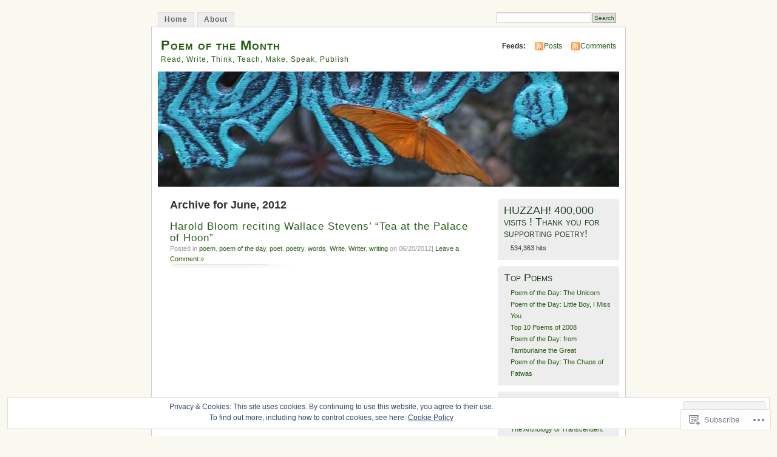

--- FILE ---
content_type: text/html; charset=UTF-8
request_url: https://ninaalvarez.net/2012/06/
body_size: 20164
content:
<!DOCTYPE html PUBLIC "-//W3C//DTD XHTML 1.0 Transitional//EN" "http://www.w3.org/TR/xhtml1/DTD/xhtml1-transitional.dtd">
<html xmlns="http://www.w3.org/1999/xhtml" lang="en">
<head profile="http://gmpg.org/xfn/11">
<meta http-equiv="Content-Type" content="text/html; charset=UTF-8" />
<title>June | 2012 | Poem of the Month</title>
<link rel="pingback" href="https://ninaalvarez.net/xmlrpc.php" />
<meta name='robots' content='max-image-preview:large' />

<!-- Async WordPress.com Remote Login -->
<script id="wpcom_remote_login_js">
var wpcom_remote_login_extra_auth = '';
function wpcom_remote_login_remove_dom_node_id( element_id ) {
	var dom_node = document.getElementById( element_id );
	if ( dom_node ) { dom_node.parentNode.removeChild( dom_node ); }
}
function wpcom_remote_login_remove_dom_node_classes( class_name ) {
	var dom_nodes = document.querySelectorAll( '.' + class_name );
	for ( var i = 0; i < dom_nodes.length; i++ ) {
		dom_nodes[ i ].parentNode.removeChild( dom_nodes[ i ] );
	}
}
function wpcom_remote_login_final_cleanup() {
	wpcom_remote_login_remove_dom_node_classes( "wpcom_remote_login_msg" );
	wpcom_remote_login_remove_dom_node_id( "wpcom_remote_login_key" );
	wpcom_remote_login_remove_dom_node_id( "wpcom_remote_login_validate" );
	wpcom_remote_login_remove_dom_node_id( "wpcom_remote_login_js" );
	wpcom_remote_login_remove_dom_node_id( "wpcom_request_access_iframe" );
	wpcom_remote_login_remove_dom_node_id( "wpcom_request_access_styles" );
}

// Watch for messages back from the remote login
window.addEventListener( "message", function( e ) {
	if ( e.origin === "https://r-login.wordpress.com" ) {
		var data = {};
		try {
			data = JSON.parse( e.data );
		} catch( e ) {
			wpcom_remote_login_final_cleanup();
			return;
		}

		if ( data.msg === 'LOGIN' ) {
			// Clean up the login check iframe
			wpcom_remote_login_remove_dom_node_id( "wpcom_remote_login_key" );

			var id_regex = new RegExp( /^[0-9]+$/ );
			var token_regex = new RegExp( /^.*|.*|.*$/ );
			if (
				token_regex.test( data.token )
				&& id_regex.test( data.wpcomid )
			) {
				// We have everything we need to ask for a login
				var script = document.createElement( "script" );
				script.setAttribute( "id", "wpcom_remote_login_validate" );
				script.src = '/remote-login.php?wpcom_remote_login=validate'
					+ '&wpcomid=' + data.wpcomid
					+ '&token=' + encodeURIComponent( data.token )
					+ '&host=' + window.location.protocol
					+ '//' + window.location.hostname
					+ '&postid=1886'
					+ '&is_singular=';
				document.body.appendChild( script );
			}

			return;
		}

		// Safari ITP, not logged in, so redirect
		if ( data.msg === 'LOGIN-REDIRECT' ) {
			window.location = 'https://wordpress.com/log-in?redirect_to=' + window.location.href;
			return;
		}

		// Safari ITP, storage access failed, remove the request
		if ( data.msg === 'LOGIN-REMOVE' ) {
			var css_zap = 'html { -webkit-transition: margin-top 1s; transition: margin-top 1s; } /* 9001 */ html { margin-top: 0 !important; } * html body { margin-top: 0 !important; } @media screen and ( max-width: 782px ) { html { margin-top: 0 !important; } * html body { margin-top: 0 !important; } }';
			var style_zap = document.createElement( 'style' );
			style_zap.type = 'text/css';
			style_zap.appendChild( document.createTextNode( css_zap ) );
			document.body.appendChild( style_zap );

			var e = document.getElementById( 'wpcom_request_access_iframe' );
			e.parentNode.removeChild( e );

			document.cookie = 'wordpress_com_login_access=denied; path=/; max-age=31536000';

			return;
		}

		// Safari ITP
		if ( data.msg === 'REQUEST_ACCESS' ) {
			console.log( 'request access: safari' );

			// Check ITP iframe enable/disable knob
			if ( wpcom_remote_login_extra_auth !== 'safari_itp_iframe' ) {
				return;
			}

			// If we are in a "private window" there is no ITP.
			var private_window = false;
			try {
				var opendb = window.openDatabase( null, null, null, null );
			} catch( e ) {
				private_window = true;
			}

			if ( private_window ) {
				console.log( 'private window' );
				return;
			}

			var iframe = document.createElement( 'iframe' );
			iframe.id = 'wpcom_request_access_iframe';
			iframe.setAttribute( 'scrolling', 'no' );
			iframe.setAttribute( 'sandbox', 'allow-storage-access-by-user-activation allow-scripts allow-same-origin allow-top-navigation-by-user-activation' );
			iframe.src = 'https://r-login.wordpress.com/remote-login.php?wpcom_remote_login=request_access&origin=' + encodeURIComponent( data.origin ) + '&wpcomid=' + encodeURIComponent( data.wpcomid );

			var css = 'html { -webkit-transition: margin-top 1s; transition: margin-top 1s; } /* 9001 */ html { margin-top: 46px !important; } * html body { margin-top: 46px !important; } @media screen and ( max-width: 660px ) { html { margin-top: 71px !important; } * html body { margin-top: 71px !important; } #wpcom_request_access_iframe { display: block; height: 71px !important; } } #wpcom_request_access_iframe { border: 0px; height: 46px; position: fixed; top: 0; left: 0; width: 100%; min-width: 100%; z-index: 99999; background: #23282d; } ';

			var style = document.createElement( 'style' );
			style.type = 'text/css';
			style.id = 'wpcom_request_access_styles';
			style.appendChild( document.createTextNode( css ) );
			document.body.appendChild( style );

			document.body.appendChild( iframe );
		}

		if ( data.msg === 'DONE' ) {
			wpcom_remote_login_final_cleanup();
		}
	}
}, false );

// Inject the remote login iframe after the page has had a chance to load
// more critical resources
window.addEventListener( "DOMContentLoaded", function( e ) {
	var iframe = document.createElement( "iframe" );
	iframe.style.display = "none";
	iframe.setAttribute( "scrolling", "no" );
	iframe.setAttribute( "id", "wpcom_remote_login_key" );
	iframe.src = "https://r-login.wordpress.com/remote-login.php"
		+ "?wpcom_remote_login=key"
		+ "&origin=aHR0cHM6Ly9uaW5hYWx2YXJlei5uZXQ%3D"
		+ "&wpcomid=851525"
		+ "&time=" + Math.floor( Date.now() / 1000 );
	document.body.appendChild( iframe );
}, false );
</script>
<link rel='dns-prefetch' href='//s0.wp.com' />
<link rel="alternate" type="application/rss+xml" title="Poem of the Month &raquo; Feed" href="https://ninaalvarez.net/feed/" />
<link rel="alternate" type="application/rss+xml" title="Poem of the Month &raquo; Comments Feed" href="https://ninaalvarez.net/comments/feed/" />
	<script type="text/javascript">
		/* <![CDATA[ */
		function addLoadEvent(func) {
			var oldonload = window.onload;
			if (typeof window.onload != 'function') {
				window.onload = func;
			} else {
				window.onload = function () {
					oldonload();
					func();
				}
			}
		}
		/* ]]> */
	</script>
	<link crossorigin='anonymous' rel='stylesheet' id='all-css-0-1' href='/_static/??/wp-content/mu-plugins/widgets/eu-cookie-law/templates/style.css,/wp-content/mu-plugins/infinity/themes/pub/mistylook.css?m=1642463000j&cssminify=yes' type='text/css' media='all' />
<style id='wp-emoji-styles-inline-css'>

	img.wp-smiley, img.emoji {
		display: inline !important;
		border: none !important;
		box-shadow: none !important;
		height: 1em !important;
		width: 1em !important;
		margin: 0 0.07em !important;
		vertical-align: -0.1em !important;
		background: none !important;
		padding: 0 !important;
	}
/*# sourceURL=wp-emoji-styles-inline-css */
</style>
<link crossorigin='anonymous' rel='stylesheet' id='all-css-2-1' href='/wp-content/plugins/gutenberg-core/v22.2.0/build/styles/block-library/style.css?m=1764855221i&cssminify=yes' type='text/css' media='all' />
<style id='wp-block-library-inline-css'>
.has-text-align-justify {
	text-align:justify;
}
.has-text-align-justify{text-align:justify;}

/*# sourceURL=wp-block-library-inline-css */
</style><style id='global-styles-inline-css'>
:root{--wp--preset--aspect-ratio--square: 1;--wp--preset--aspect-ratio--4-3: 4/3;--wp--preset--aspect-ratio--3-4: 3/4;--wp--preset--aspect-ratio--3-2: 3/2;--wp--preset--aspect-ratio--2-3: 2/3;--wp--preset--aspect-ratio--16-9: 16/9;--wp--preset--aspect-ratio--9-16: 9/16;--wp--preset--color--black: #000000;--wp--preset--color--cyan-bluish-gray: #abb8c3;--wp--preset--color--white: #ffffff;--wp--preset--color--pale-pink: #f78da7;--wp--preset--color--vivid-red: #cf2e2e;--wp--preset--color--luminous-vivid-orange: #ff6900;--wp--preset--color--luminous-vivid-amber: #fcb900;--wp--preset--color--light-green-cyan: #7bdcb5;--wp--preset--color--vivid-green-cyan: #00d084;--wp--preset--color--pale-cyan-blue: #8ed1fc;--wp--preset--color--vivid-cyan-blue: #0693e3;--wp--preset--color--vivid-purple: #9b51e0;--wp--preset--gradient--vivid-cyan-blue-to-vivid-purple: linear-gradient(135deg,rgb(6,147,227) 0%,rgb(155,81,224) 100%);--wp--preset--gradient--light-green-cyan-to-vivid-green-cyan: linear-gradient(135deg,rgb(122,220,180) 0%,rgb(0,208,130) 100%);--wp--preset--gradient--luminous-vivid-amber-to-luminous-vivid-orange: linear-gradient(135deg,rgb(252,185,0) 0%,rgb(255,105,0) 100%);--wp--preset--gradient--luminous-vivid-orange-to-vivid-red: linear-gradient(135deg,rgb(255,105,0) 0%,rgb(207,46,46) 100%);--wp--preset--gradient--very-light-gray-to-cyan-bluish-gray: linear-gradient(135deg,rgb(238,238,238) 0%,rgb(169,184,195) 100%);--wp--preset--gradient--cool-to-warm-spectrum: linear-gradient(135deg,rgb(74,234,220) 0%,rgb(151,120,209) 20%,rgb(207,42,186) 40%,rgb(238,44,130) 60%,rgb(251,105,98) 80%,rgb(254,248,76) 100%);--wp--preset--gradient--blush-light-purple: linear-gradient(135deg,rgb(255,206,236) 0%,rgb(152,150,240) 100%);--wp--preset--gradient--blush-bordeaux: linear-gradient(135deg,rgb(254,205,165) 0%,rgb(254,45,45) 50%,rgb(107,0,62) 100%);--wp--preset--gradient--luminous-dusk: linear-gradient(135deg,rgb(255,203,112) 0%,rgb(199,81,192) 50%,rgb(65,88,208) 100%);--wp--preset--gradient--pale-ocean: linear-gradient(135deg,rgb(255,245,203) 0%,rgb(182,227,212) 50%,rgb(51,167,181) 100%);--wp--preset--gradient--electric-grass: linear-gradient(135deg,rgb(202,248,128) 0%,rgb(113,206,126) 100%);--wp--preset--gradient--midnight: linear-gradient(135deg,rgb(2,3,129) 0%,rgb(40,116,252) 100%);--wp--preset--font-size--small: 13px;--wp--preset--font-size--medium: 20px;--wp--preset--font-size--large: 36px;--wp--preset--font-size--x-large: 42px;--wp--preset--font-family--albert-sans: 'Albert Sans', sans-serif;--wp--preset--font-family--alegreya: Alegreya, serif;--wp--preset--font-family--arvo: Arvo, serif;--wp--preset--font-family--bodoni-moda: 'Bodoni Moda', serif;--wp--preset--font-family--bricolage-grotesque: 'Bricolage Grotesque', sans-serif;--wp--preset--font-family--cabin: Cabin, sans-serif;--wp--preset--font-family--chivo: Chivo, sans-serif;--wp--preset--font-family--commissioner: Commissioner, sans-serif;--wp--preset--font-family--cormorant: Cormorant, serif;--wp--preset--font-family--courier-prime: 'Courier Prime', monospace;--wp--preset--font-family--crimson-pro: 'Crimson Pro', serif;--wp--preset--font-family--dm-mono: 'DM Mono', monospace;--wp--preset--font-family--dm-sans: 'DM Sans', sans-serif;--wp--preset--font-family--dm-serif-display: 'DM Serif Display', serif;--wp--preset--font-family--domine: Domine, serif;--wp--preset--font-family--eb-garamond: 'EB Garamond', serif;--wp--preset--font-family--epilogue: Epilogue, sans-serif;--wp--preset--font-family--fahkwang: Fahkwang, sans-serif;--wp--preset--font-family--figtree: Figtree, sans-serif;--wp--preset--font-family--fira-sans: 'Fira Sans', sans-serif;--wp--preset--font-family--fjalla-one: 'Fjalla One', sans-serif;--wp--preset--font-family--fraunces: Fraunces, serif;--wp--preset--font-family--gabarito: Gabarito, system-ui;--wp--preset--font-family--ibm-plex-mono: 'IBM Plex Mono', monospace;--wp--preset--font-family--ibm-plex-sans: 'IBM Plex Sans', sans-serif;--wp--preset--font-family--ibarra-real-nova: 'Ibarra Real Nova', serif;--wp--preset--font-family--instrument-serif: 'Instrument Serif', serif;--wp--preset--font-family--inter: Inter, sans-serif;--wp--preset--font-family--josefin-sans: 'Josefin Sans', sans-serif;--wp--preset--font-family--jost: Jost, sans-serif;--wp--preset--font-family--libre-baskerville: 'Libre Baskerville', serif;--wp--preset--font-family--libre-franklin: 'Libre Franklin', sans-serif;--wp--preset--font-family--literata: Literata, serif;--wp--preset--font-family--lora: Lora, serif;--wp--preset--font-family--merriweather: Merriweather, serif;--wp--preset--font-family--montserrat: Montserrat, sans-serif;--wp--preset--font-family--newsreader: Newsreader, serif;--wp--preset--font-family--noto-sans-mono: 'Noto Sans Mono', sans-serif;--wp--preset--font-family--nunito: Nunito, sans-serif;--wp--preset--font-family--open-sans: 'Open Sans', sans-serif;--wp--preset--font-family--overpass: Overpass, sans-serif;--wp--preset--font-family--pt-serif: 'PT Serif', serif;--wp--preset--font-family--petrona: Petrona, serif;--wp--preset--font-family--piazzolla: Piazzolla, serif;--wp--preset--font-family--playfair-display: 'Playfair Display', serif;--wp--preset--font-family--plus-jakarta-sans: 'Plus Jakarta Sans', sans-serif;--wp--preset--font-family--poppins: Poppins, sans-serif;--wp--preset--font-family--raleway: Raleway, sans-serif;--wp--preset--font-family--roboto: Roboto, sans-serif;--wp--preset--font-family--roboto-slab: 'Roboto Slab', serif;--wp--preset--font-family--rubik: Rubik, sans-serif;--wp--preset--font-family--rufina: Rufina, serif;--wp--preset--font-family--sora: Sora, sans-serif;--wp--preset--font-family--source-sans-3: 'Source Sans 3', sans-serif;--wp--preset--font-family--source-serif-4: 'Source Serif 4', serif;--wp--preset--font-family--space-mono: 'Space Mono', monospace;--wp--preset--font-family--syne: Syne, sans-serif;--wp--preset--font-family--texturina: Texturina, serif;--wp--preset--font-family--urbanist: Urbanist, sans-serif;--wp--preset--font-family--work-sans: 'Work Sans', sans-serif;--wp--preset--spacing--20: 0.44rem;--wp--preset--spacing--30: 0.67rem;--wp--preset--spacing--40: 1rem;--wp--preset--spacing--50: 1.5rem;--wp--preset--spacing--60: 2.25rem;--wp--preset--spacing--70: 3.38rem;--wp--preset--spacing--80: 5.06rem;--wp--preset--shadow--natural: 6px 6px 9px rgba(0, 0, 0, 0.2);--wp--preset--shadow--deep: 12px 12px 50px rgba(0, 0, 0, 0.4);--wp--preset--shadow--sharp: 6px 6px 0px rgba(0, 0, 0, 0.2);--wp--preset--shadow--outlined: 6px 6px 0px -3px rgb(255, 255, 255), 6px 6px rgb(0, 0, 0);--wp--preset--shadow--crisp: 6px 6px 0px rgb(0, 0, 0);}:where(.is-layout-flex){gap: 0.5em;}:where(.is-layout-grid){gap: 0.5em;}body .is-layout-flex{display: flex;}.is-layout-flex{flex-wrap: wrap;align-items: center;}.is-layout-flex > :is(*, div){margin: 0;}body .is-layout-grid{display: grid;}.is-layout-grid > :is(*, div){margin: 0;}:where(.wp-block-columns.is-layout-flex){gap: 2em;}:where(.wp-block-columns.is-layout-grid){gap: 2em;}:where(.wp-block-post-template.is-layout-flex){gap: 1.25em;}:where(.wp-block-post-template.is-layout-grid){gap: 1.25em;}.has-black-color{color: var(--wp--preset--color--black) !important;}.has-cyan-bluish-gray-color{color: var(--wp--preset--color--cyan-bluish-gray) !important;}.has-white-color{color: var(--wp--preset--color--white) !important;}.has-pale-pink-color{color: var(--wp--preset--color--pale-pink) !important;}.has-vivid-red-color{color: var(--wp--preset--color--vivid-red) !important;}.has-luminous-vivid-orange-color{color: var(--wp--preset--color--luminous-vivid-orange) !important;}.has-luminous-vivid-amber-color{color: var(--wp--preset--color--luminous-vivid-amber) !important;}.has-light-green-cyan-color{color: var(--wp--preset--color--light-green-cyan) !important;}.has-vivid-green-cyan-color{color: var(--wp--preset--color--vivid-green-cyan) !important;}.has-pale-cyan-blue-color{color: var(--wp--preset--color--pale-cyan-blue) !important;}.has-vivid-cyan-blue-color{color: var(--wp--preset--color--vivid-cyan-blue) !important;}.has-vivid-purple-color{color: var(--wp--preset--color--vivid-purple) !important;}.has-black-background-color{background-color: var(--wp--preset--color--black) !important;}.has-cyan-bluish-gray-background-color{background-color: var(--wp--preset--color--cyan-bluish-gray) !important;}.has-white-background-color{background-color: var(--wp--preset--color--white) !important;}.has-pale-pink-background-color{background-color: var(--wp--preset--color--pale-pink) !important;}.has-vivid-red-background-color{background-color: var(--wp--preset--color--vivid-red) !important;}.has-luminous-vivid-orange-background-color{background-color: var(--wp--preset--color--luminous-vivid-orange) !important;}.has-luminous-vivid-amber-background-color{background-color: var(--wp--preset--color--luminous-vivid-amber) !important;}.has-light-green-cyan-background-color{background-color: var(--wp--preset--color--light-green-cyan) !important;}.has-vivid-green-cyan-background-color{background-color: var(--wp--preset--color--vivid-green-cyan) !important;}.has-pale-cyan-blue-background-color{background-color: var(--wp--preset--color--pale-cyan-blue) !important;}.has-vivid-cyan-blue-background-color{background-color: var(--wp--preset--color--vivid-cyan-blue) !important;}.has-vivid-purple-background-color{background-color: var(--wp--preset--color--vivid-purple) !important;}.has-black-border-color{border-color: var(--wp--preset--color--black) !important;}.has-cyan-bluish-gray-border-color{border-color: var(--wp--preset--color--cyan-bluish-gray) !important;}.has-white-border-color{border-color: var(--wp--preset--color--white) !important;}.has-pale-pink-border-color{border-color: var(--wp--preset--color--pale-pink) !important;}.has-vivid-red-border-color{border-color: var(--wp--preset--color--vivid-red) !important;}.has-luminous-vivid-orange-border-color{border-color: var(--wp--preset--color--luminous-vivid-orange) !important;}.has-luminous-vivid-amber-border-color{border-color: var(--wp--preset--color--luminous-vivid-amber) !important;}.has-light-green-cyan-border-color{border-color: var(--wp--preset--color--light-green-cyan) !important;}.has-vivid-green-cyan-border-color{border-color: var(--wp--preset--color--vivid-green-cyan) !important;}.has-pale-cyan-blue-border-color{border-color: var(--wp--preset--color--pale-cyan-blue) !important;}.has-vivid-cyan-blue-border-color{border-color: var(--wp--preset--color--vivid-cyan-blue) !important;}.has-vivid-purple-border-color{border-color: var(--wp--preset--color--vivid-purple) !important;}.has-vivid-cyan-blue-to-vivid-purple-gradient-background{background: var(--wp--preset--gradient--vivid-cyan-blue-to-vivid-purple) !important;}.has-light-green-cyan-to-vivid-green-cyan-gradient-background{background: var(--wp--preset--gradient--light-green-cyan-to-vivid-green-cyan) !important;}.has-luminous-vivid-amber-to-luminous-vivid-orange-gradient-background{background: var(--wp--preset--gradient--luminous-vivid-amber-to-luminous-vivid-orange) !important;}.has-luminous-vivid-orange-to-vivid-red-gradient-background{background: var(--wp--preset--gradient--luminous-vivid-orange-to-vivid-red) !important;}.has-very-light-gray-to-cyan-bluish-gray-gradient-background{background: var(--wp--preset--gradient--very-light-gray-to-cyan-bluish-gray) !important;}.has-cool-to-warm-spectrum-gradient-background{background: var(--wp--preset--gradient--cool-to-warm-spectrum) !important;}.has-blush-light-purple-gradient-background{background: var(--wp--preset--gradient--blush-light-purple) !important;}.has-blush-bordeaux-gradient-background{background: var(--wp--preset--gradient--blush-bordeaux) !important;}.has-luminous-dusk-gradient-background{background: var(--wp--preset--gradient--luminous-dusk) !important;}.has-pale-ocean-gradient-background{background: var(--wp--preset--gradient--pale-ocean) !important;}.has-electric-grass-gradient-background{background: var(--wp--preset--gradient--electric-grass) !important;}.has-midnight-gradient-background{background: var(--wp--preset--gradient--midnight) !important;}.has-small-font-size{font-size: var(--wp--preset--font-size--small) !important;}.has-medium-font-size{font-size: var(--wp--preset--font-size--medium) !important;}.has-large-font-size{font-size: var(--wp--preset--font-size--large) !important;}.has-x-large-font-size{font-size: var(--wp--preset--font-size--x-large) !important;}.has-albert-sans-font-family{font-family: var(--wp--preset--font-family--albert-sans) !important;}.has-alegreya-font-family{font-family: var(--wp--preset--font-family--alegreya) !important;}.has-arvo-font-family{font-family: var(--wp--preset--font-family--arvo) !important;}.has-bodoni-moda-font-family{font-family: var(--wp--preset--font-family--bodoni-moda) !important;}.has-bricolage-grotesque-font-family{font-family: var(--wp--preset--font-family--bricolage-grotesque) !important;}.has-cabin-font-family{font-family: var(--wp--preset--font-family--cabin) !important;}.has-chivo-font-family{font-family: var(--wp--preset--font-family--chivo) !important;}.has-commissioner-font-family{font-family: var(--wp--preset--font-family--commissioner) !important;}.has-cormorant-font-family{font-family: var(--wp--preset--font-family--cormorant) !important;}.has-courier-prime-font-family{font-family: var(--wp--preset--font-family--courier-prime) !important;}.has-crimson-pro-font-family{font-family: var(--wp--preset--font-family--crimson-pro) !important;}.has-dm-mono-font-family{font-family: var(--wp--preset--font-family--dm-mono) !important;}.has-dm-sans-font-family{font-family: var(--wp--preset--font-family--dm-sans) !important;}.has-dm-serif-display-font-family{font-family: var(--wp--preset--font-family--dm-serif-display) !important;}.has-domine-font-family{font-family: var(--wp--preset--font-family--domine) !important;}.has-eb-garamond-font-family{font-family: var(--wp--preset--font-family--eb-garamond) !important;}.has-epilogue-font-family{font-family: var(--wp--preset--font-family--epilogue) !important;}.has-fahkwang-font-family{font-family: var(--wp--preset--font-family--fahkwang) !important;}.has-figtree-font-family{font-family: var(--wp--preset--font-family--figtree) !important;}.has-fira-sans-font-family{font-family: var(--wp--preset--font-family--fira-sans) !important;}.has-fjalla-one-font-family{font-family: var(--wp--preset--font-family--fjalla-one) !important;}.has-fraunces-font-family{font-family: var(--wp--preset--font-family--fraunces) !important;}.has-gabarito-font-family{font-family: var(--wp--preset--font-family--gabarito) !important;}.has-ibm-plex-mono-font-family{font-family: var(--wp--preset--font-family--ibm-plex-mono) !important;}.has-ibm-plex-sans-font-family{font-family: var(--wp--preset--font-family--ibm-plex-sans) !important;}.has-ibarra-real-nova-font-family{font-family: var(--wp--preset--font-family--ibarra-real-nova) !important;}.has-instrument-serif-font-family{font-family: var(--wp--preset--font-family--instrument-serif) !important;}.has-inter-font-family{font-family: var(--wp--preset--font-family--inter) !important;}.has-josefin-sans-font-family{font-family: var(--wp--preset--font-family--josefin-sans) !important;}.has-jost-font-family{font-family: var(--wp--preset--font-family--jost) !important;}.has-libre-baskerville-font-family{font-family: var(--wp--preset--font-family--libre-baskerville) !important;}.has-libre-franklin-font-family{font-family: var(--wp--preset--font-family--libre-franklin) !important;}.has-literata-font-family{font-family: var(--wp--preset--font-family--literata) !important;}.has-lora-font-family{font-family: var(--wp--preset--font-family--lora) !important;}.has-merriweather-font-family{font-family: var(--wp--preset--font-family--merriweather) !important;}.has-montserrat-font-family{font-family: var(--wp--preset--font-family--montserrat) !important;}.has-newsreader-font-family{font-family: var(--wp--preset--font-family--newsreader) !important;}.has-noto-sans-mono-font-family{font-family: var(--wp--preset--font-family--noto-sans-mono) !important;}.has-nunito-font-family{font-family: var(--wp--preset--font-family--nunito) !important;}.has-open-sans-font-family{font-family: var(--wp--preset--font-family--open-sans) !important;}.has-overpass-font-family{font-family: var(--wp--preset--font-family--overpass) !important;}.has-pt-serif-font-family{font-family: var(--wp--preset--font-family--pt-serif) !important;}.has-petrona-font-family{font-family: var(--wp--preset--font-family--petrona) !important;}.has-piazzolla-font-family{font-family: var(--wp--preset--font-family--piazzolla) !important;}.has-playfair-display-font-family{font-family: var(--wp--preset--font-family--playfair-display) !important;}.has-plus-jakarta-sans-font-family{font-family: var(--wp--preset--font-family--plus-jakarta-sans) !important;}.has-poppins-font-family{font-family: var(--wp--preset--font-family--poppins) !important;}.has-raleway-font-family{font-family: var(--wp--preset--font-family--raleway) !important;}.has-roboto-font-family{font-family: var(--wp--preset--font-family--roboto) !important;}.has-roboto-slab-font-family{font-family: var(--wp--preset--font-family--roboto-slab) !important;}.has-rubik-font-family{font-family: var(--wp--preset--font-family--rubik) !important;}.has-rufina-font-family{font-family: var(--wp--preset--font-family--rufina) !important;}.has-sora-font-family{font-family: var(--wp--preset--font-family--sora) !important;}.has-source-sans-3-font-family{font-family: var(--wp--preset--font-family--source-sans-3) !important;}.has-source-serif-4-font-family{font-family: var(--wp--preset--font-family--source-serif-4) !important;}.has-space-mono-font-family{font-family: var(--wp--preset--font-family--space-mono) !important;}.has-syne-font-family{font-family: var(--wp--preset--font-family--syne) !important;}.has-texturina-font-family{font-family: var(--wp--preset--font-family--texturina) !important;}.has-urbanist-font-family{font-family: var(--wp--preset--font-family--urbanist) !important;}.has-work-sans-font-family{font-family: var(--wp--preset--font-family--work-sans) !important;}
/*# sourceURL=global-styles-inline-css */
</style>

<style id='classic-theme-styles-inline-css'>
/*! This file is auto-generated */
.wp-block-button__link{color:#fff;background-color:#32373c;border-radius:9999px;box-shadow:none;text-decoration:none;padding:calc(.667em + 2px) calc(1.333em + 2px);font-size:1.125em}.wp-block-file__button{background:#32373c;color:#fff;text-decoration:none}
/*# sourceURL=/wp-includes/css/classic-themes.min.css */
</style>
<link crossorigin='anonymous' rel='stylesheet' id='all-css-4-1' href='/_static/??-eJyFkFtuw0AIRTdUjFxbafpRdS1+kCnN4BkNOI/dBydqk6iS+4MA3QNc8JhhSJPRZJjjHHhSHFIf07BXfK3qbVWDsuRIUOhQtTiy2q8C1M6RqkH1BR8GyQz3WYW8L7mzRSE0ckeRxGVr2JHHQOa4/uRgdFpHsq+Bvs+FVMGj8CxgX75L/3C3Nua5R+HFREp7/NdMIbcdPA3Xw+7lGhQogT+rM07TUwG72HFZ0E/5qN/aevPeNM32+wLZapYX&cssminify=yes' type='text/css' media='all' />
<link crossorigin='anonymous' rel='stylesheet' id='print-css-5-1' href='/wp-content/mu-plugins/global-print/global-print.css?m=1465851035i&cssminify=yes' type='text/css' media='print' />
<style id='jetpack-global-styles-frontend-style-inline-css'>
:root { --font-headings: unset; --font-base: unset; --font-headings-default: -apple-system,BlinkMacSystemFont,"Segoe UI",Roboto,Oxygen-Sans,Ubuntu,Cantarell,"Helvetica Neue",sans-serif; --font-base-default: -apple-system,BlinkMacSystemFont,"Segoe UI",Roboto,Oxygen-Sans,Ubuntu,Cantarell,"Helvetica Neue",sans-serif;}
/*# sourceURL=jetpack-global-styles-frontend-style-inline-css */
</style>
<link crossorigin='anonymous' rel='stylesheet' id='all-css-8-1' href='/wp-content/themes/h4/global.css?m=1420737423i&cssminify=yes' type='text/css' media='all' />
<script type="text/javascript" id="wpcom-actionbar-placeholder-js-extra">
/* <![CDATA[ */
var actionbardata = {"siteID":"851525","postID":"0","siteURL":"https://ninaalvarez.net","xhrURL":"https://ninaalvarez.net/wp-admin/admin-ajax.php","nonce":"538b1bcb63","isLoggedIn":"","statusMessage":"","subsEmailDefault":"instantly","proxyScriptUrl":"https://s0.wp.com/wp-content/js/wpcom-proxy-request.js?m=1513050504i&amp;ver=20211021","i18n":{"followedText":"New posts from this site will now appear in your \u003Ca href=\"https://wordpress.com/reader\"\u003EReader\u003C/a\u003E","foldBar":"Collapse this bar","unfoldBar":"Expand this bar","shortLinkCopied":"Shortlink copied to clipboard."}};
//# sourceURL=wpcom-actionbar-placeholder-js-extra
/* ]]> */
</script>
<script type="text/javascript" id="jetpack-mu-wpcom-settings-js-before">
/* <![CDATA[ */
var JETPACK_MU_WPCOM_SETTINGS = {"assetsUrl":"https://s0.wp.com/wp-content/mu-plugins/jetpack-mu-wpcom-plugin/sun/jetpack_vendor/automattic/jetpack-mu-wpcom/src/build/"};
//# sourceURL=jetpack-mu-wpcom-settings-js-before
/* ]]> */
</script>
<script crossorigin='anonymous' type='text/javascript'  src='/_static/??/wp-content/js/rlt-proxy.js,/wp-content/blog-plugins/wordads-classes/js/cmp/v2/cmp-non-gdpr.js?m=1720530689j'></script>
<script type="text/javascript" id="rlt-proxy-js-after">
/* <![CDATA[ */
	rltInitialize( {"token":null,"iframeOrigins":["https:\/\/widgets.wp.com"]} );
//# sourceURL=rlt-proxy-js-after
/* ]]> */
</script>
<link rel="EditURI" type="application/rsd+xml" title="RSD" href="https://ninaalvarez.wordpress.com/xmlrpc.php?rsd" />
<meta name="generator" content="WordPress.com" />

<!-- Jetpack Open Graph Tags -->
<meta property="og:type" content="website" />
<meta property="og:title" content="June 2012 &#8211; Poem of the Month" />
<meta property="og:site_name" content="Poem of the Month" />
<meta property="og:image" content="https://secure.gravatar.com/blavatar/1d7d22a6c35122180c927f6bd7dd2af09eaa9d5d958fcc4ebe58f58b845dd3db?s=200&#038;ts=1767936478" />
<meta property="og:image:width" content="200" />
<meta property="og:image:height" content="200" />
<meta property="og:image:alt" content="" />
<meta property="og:locale" content="en_US" />

<!-- End Jetpack Open Graph Tags -->
<link rel="shortcut icon" type="image/x-icon" href="https://secure.gravatar.com/blavatar/1d7d22a6c35122180c927f6bd7dd2af09eaa9d5d958fcc4ebe58f58b845dd3db?s=32" sizes="16x16" />
<link rel="icon" type="image/x-icon" href="https://secure.gravatar.com/blavatar/1d7d22a6c35122180c927f6bd7dd2af09eaa9d5d958fcc4ebe58f58b845dd3db?s=32" sizes="16x16" />
<link rel="apple-touch-icon" href="https://secure.gravatar.com/blavatar/1d7d22a6c35122180c927f6bd7dd2af09eaa9d5d958fcc4ebe58f58b845dd3db?s=114" />
<link rel='openid.server' href='https://ninaalvarez.net/?openidserver=1' />
<link rel='openid.delegate' href='https://ninaalvarez.net/' />
<link rel="search" type="application/opensearchdescription+xml" href="https://ninaalvarez.net/osd.xml" title="Poem of the Month" />
<link rel="search" type="application/opensearchdescription+xml" href="https://s1.wp.com/opensearch.xml" title="WordPress.com" />
		<style id="wpcom-hotfix-masterbar-style">
			@media screen and (min-width: 783px) {
				#wpadminbar .quicklinks li#wp-admin-bar-my-account.with-avatar > a img {
					margin-top: 5px;
				}
			}
		</style>
		<style type="text/css">.recentcomments a{display:inline !important;padding:0 !important;margin:0 !important;}</style>		<style type="text/css">
			.recentcomments a {
				display: inline !important;
				padding: 0 !important;
				margin: 0 !important;
			}

			table.recentcommentsavatartop img.avatar, table.recentcommentsavatarend img.avatar {
				border: 0px;
				margin: 0;
			}

			table.recentcommentsavatartop a, table.recentcommentsavatarend a {
				border: 0px !important;
				background-color: transparent !important;
			}

			td.recentcommentsavatarend, td.recentcommentsavatartop {
				padding: 0px 0px 1px 0px;
				margin: 0px;
			}

			td.recentcommentstextend {
				border: none !important;
				padding: 0px 0px 2px 10px;
			}

			.rtl td.recentcommentstextend {
				padding: 0px 10px 2px 0px;
			}

			td.recentcommentstexttop {
				border: none;
				padding: 0px 0px 0px 10px;
			}

			.rtl td.recentcommentstexttop {
				padding: 0px 10px 0px 0px;
			}
		</style>
		<meta name="description" content="1 post published by Cosmographia Books during June 2012" />
<style type="text/css">
			#header h1 a,
		#header h2 {
			color: #265E15 !important;
		}
				#headerimage {
			background: url('https://ninaalvarez.net/wp-content/uploads/2007/03/cropped-butterfly-rainforest-082005-042-2.jpg') no-repeat;
			height: 200px;
		}
	</style>
		<script type="text/javascript">

			window.doNotSellCallback = function() {

				var linkElements = [
					'a[href="https://wordpress.com/?ref=footer_blog"]',
					'a[href="https://wordpress.com/?ref=footer_website"]',
					'a[href="https://wordpress.com/?ref=vertical_footer"]',
					'a[href^="https://wordpress.com/?ref=footer_segment_"]',
				].join(',');

				var dnsLink = document.createElement( 'a' );
				dnsLink.href = 'https://wordpress.com/advertising-program-optout/';
				dnsLink.classList.add( 'do-not-sell-link' );
				dnsLink.rel = 'nofollow';
				dnsLink.style.marginLeft = '0.5em';
				dnsLink.textContent = 'Do Not Sell or Share My Personal Information';

				var creditLinks = document.querySelectorAll( linkElements );

				if ( 0 === creditLinks.length ) {
					return false;
				}

				Array.prototype.forEach.call( creditLinks, function( el ) {
					el.insertAdjacentElement( 'afterend', dnsLink );
				});

				return true;
			};

		</script>
		<script type="text/javascript">
	window.google_analytics_uacct = "UA-52447-2";
</script>

<script type="text/javascript">
	var _gaq = _gaq || [];
	_gaq.push(['_setAccount', 'UA-52447-2']);
	_gaq.push(['_gat._anonymizeIp']);
	_gaq.push(['_setDomainName', 'none']);
	_gaq.push(['_setAllowLinker', true]);
	_gaq.push(['_initData']);
	_gaq.push(['_trackPageview']);

	(function() {
		var ga = document.createElement('script'); ga.type = 'text/javascript'; ga.async = true;
		ga.src = ('https:' == document.location.protocol ? 'https://ssl' : 'http://www') + '.google-analytics.com/ga.js';
		(document.getElementsByTagName('head')[0] || document.getElementsByTagName('body')[0]).appendChild(ga);
	})();
</script>
<link crossorigin='anonymous' rel='stylesheet' id='all-css-0-3' href='/_static/??-eJyNzMsKAjEMheEXshPqBXUhPoo4bRgytmkwCYNvbwdm487d+eDwwyIhNTZkg+pBik/ECjOaPNNrM6gz1Ja9oMJCeUJTsCZBmval9ik4JNUd/F17ECcYnUruHDW9SYxa//5oqMRr+F5v8Xw6XC/xGPfzF3aEQ7Q=&cssminify=yes' type='text/css' media='all' />
</head>
<body id="section-index" class="archive date wp-theme-pubmistylook customizer-styles-applied jetpack-reblog-enabled">


<div id="navigation" class="clearfix">
		<div class="menu">
		<ul>
			<li ><a href="https://ninaalvarez.net/" title="Home">Home</a></li>
			<li class="page_item page-item-2"><a href="https://ninaalvarez.net/about/">About</a></li>
									<li class="search"><form method="get" id="searchform" action="https://ninaalvarez.net"><input type="text" class="textbox" value="" name="s" id="s" /><input type="submit" id="searchsubmit" value="Search" /></form></li>
					</ul>
	</div>
</div><!-- end id:navigation -->

<div id="container">

<div id="header">
<h1><a href="https://ninaalvarez.net/" title="Poem of the Month">Poem of the Month</a></h1>
<h2>Read, Write, Think, Teach, Make, Speak, Publish</h2>
</div><!-- end id:header -->


	
		<div id="feedarea">
	<dl>
		<dt><strong>Feeds:</strong></dt>

			<dd><a href="https://ninaalvarez.net/feed/">Posts</a></dd>
	
			<dd><a href="https://ninaalvarez.net/comments/feed/">Comments</a></dd>
		</dl>
	</div><!-- end id:feedarea -->
	
	<div id="headerimage">
</div><!-- end id:headerimage -->

<div id="content">
<div id="content-main">
	              <h2 class="pagetitle">Archive for June, 2012</h2>
      		
			<div class="post-1886 post type-post status-publish format-video hentry category-poem category-poem-of-the-day category-poet category-poetry category-uncategorized category-write category-writer category-writing post_format-post-format-video" id="post-1886">
				<div class="posttitle">
					<h2><a href="https://ninaalvarez.net/2012/06/20/harold-bloom-reciting-wallace-stevens-tea-at-the-palace-of-hoon/" rel="bookmark">Harold Bloom reciting Wallace Stevens&#8217; &#8220;Tea at the Palace of&nbsp;Hoon&#8221;</a></h2>
					<p class="post-info">
					Posted in <a href="https://ninaalvarez.net/category/poem-of-the-day/poem/" rel="category tag">poem</a>, <a href="https://ninaalvarez.net/category/poem-of-the-day/" rel="category tag">poem of the day</a>, <a href="https://ninaalvarez.net/category/poem-of-the-day/poet/" rel="category tag">poet</a>, <a href="https://ninaalvarez.net/category/poem-of-the-day/poetry/" rel="category tag">poetry</a>, <a href="https://ninaalvarez.net/category/uncategorized/" rel="category tag">words</a>, <a href="https://ninaalvarez.net/category/poem-of-the-day/write/" rel="category tag">Write</a>, <a href="https://ninaalvarez.net/category/poem-of-the-day/writer/" rel="category tag">Writer</a>, <a href="https://ninaalvarez.net/category/poem-of-the-day/writing/" rel="category tag">writing</a> on 06/20/2012|
													<a href="https://ninaalvarez.net/2012/06/20/harold-bloom-reciting-wallace-stevens-tea-at-the-palace-of-hoon/#respond">Leave a Comment &#187;</a>											</p>
				</div>

				<div class="entry">
					<div class="embed-youtube"><iframe title="Harold Bloom reciting Wallace Stevens&#039; &quot;Tea at the Palace of Hoon&quot;" width="500" height="375" src="https://www.youtube.com/embed/jaro7WMCAbw?feature=oembed" frameborder="0" allow="accelerometer; autoplay; clipboard-write; encrypted-media; gyroscope; picture-in-picture; web-share" referrerpolicy="strict-origin-when-cross-origin" allowfullscreen></iframe></div>
<p>&nbsp;</p>
<p>Tea At The Palaz Of Hoon</p>
<p>Not less because in purple I descended<br />
The western day through what you called<br />
The loneliest air, not less was I myself.</p>
<p>What was the ointment sprinkled on my beard?<br />
What were the hymns that buzzed beside my ears?<br />
What was the sea whose tide swept through me there?</p>
<p>Out of my mind the golden ointment rained,<br />
And my ears made the blowing hymns they heard.<br />
I was myself the compass of that sea:</p>
<p>I was the world in which I walked, and what I saw<br />
Or heard or felt came not but from myself;<br />
And there I found myself more truly and more strange.<br />
-Wallace Stevens</p>
					<p><a href="https://ninaalvarez.net/2012/06/20/harold-bloom-reciting-wallace-stevens-tea-at-the-palace-of-hoon/" rel="bookmark" title="Permanent Link to Harold Bloom reciting Wallace Stevens&#8217; &#8220;Tea at the Palace of&nbsp;Hoon&#8221;">Read Full Post &raquo;</a></p>
				</div>
							</div>

		
		<p align="center"></p>

	</div><!-- end id:content-main -->
<div id="sidebar">
<ul>
<li class="sidebox"><h2>HUZZAH! 400,000 visits ! Thank you for supporting poetry!</h2>		<ul>
			<li>534,363 hits</li>
		</ul>
		</li><li class="sidebox"><h2>Top Poems</h2><ul><li><a href="https://ninaalvarez.net/2007/05/17/poem-of-the-day-60/" class="bump-view" data-bump-view="tp">Poem of the Day: The Unicorn</a></li><li><a href="https://ninaalvarez.net/2012/09/10/poem-of-the-day-little-boy-i-miss-you/" class="bump-view" data-bump-view="tp">Poem of the Day: Little Boy, I Miss You</a></li><li><a href="https://ninaalvarez.net/2008/12/28/top-poems-of-2008/" class="bump-view" data-bump-view="tp">Top 10 Poems of 2008</a></li><li><a href="https://ninaalvarez.net/2010/03/12/poem-of-the-day-from-tamburlaine-the-great/" class="bump-view" data-bump-view="tp">Poem of the Day: from Tamburlaine the Great </a></li><li><a href="https://ninaalvarez.net/2010/03/28/poem-of-the-day-the-chaos-of-fatwas/" class="bump-view" data-bump-view="tp">Poem of the Day: The Chaos of Fatwas</a></li></ul></li>
		<li class="sidebox">
		<h2>Recent Posts</h2>
		<ul>
											<li>
					<a href="https://ninaalvarez.net/2020/12/31/top-10-poems-of-2020/">Top 10 Poems of&nbsp;2020</a>
											<span class="post-date">12/31/2020</span>
									</li>
											<li>
					<a href="https://ninaalvarez.net/2019/07/10/the-anthology-of-transcendent-poetry-comes-out-this-month/">The Anthology of Transcendent Poetry Comes Out This&nbsp;Month</a>
											<span class="post-date">07/10/2019</span>
									</li>
											<li>
					<a href="https://ninaalvarez.net/2018/12/31/top-10-poems-of-2018/">Top 10 Poems of&nbsp;2018</a>
											<span class="post-date">12/31/2018</span>
									</li>
											<li>
					<a href="https://ninaalvarez.net/2018/08/01/spiritual-fiction-prize/">SPIRITUAL FICTION PRIZE!</a>
											<span class="post-date">08/01/2018</span>
									</li>
											<li>
					<a href="https://ninaalvarez.net/2018/07/01/poem-of-the-month-visitation/">Poem of the Month:&nbsp;Visitation</a>
											<span class="post-date">07/01/2018</span>
									</li>
											<li>
					<a href="https://ninaalvarez.net/2018/06/01/poem-of-the-month-secret-wedding/">Poem of the Month: Secret&nbsp;Wedding</a>
											<span class="post-date">06/01/2018</span>
									</li>
											<li>
					<a href="https://ninaalvarez.net/2018/05/01/poem-of-the-month-this-world-is-a-grave/">Poem of the Month: This World Is a&nbsp;Grave</a>
											<span class="post-date">05/01/2018</span>
									</li>
											<li>
					<a href="https://ninaalvarez.net/2018/04/01/of-memories-by-the-sea/">Poem of the Month: Of Memories by the&nbsp;Sea</a>
											<span class="post-date">04/01/2018</span>
									</li>
											<li>
					<a href="https://ninaalvarez.net/2018/03/01/poem-of-the-month-foreigner/">Poem of the Month:&nbsp;Foreigner</a>
											<span class="post-date">03/01/2018</span>
									</li>
											<li>
					<a href="https://ninaalvarez.net/2018/02/01/poem-of-the-month-room-19/">Poem of the Month: Room&nbsp;19</a>
											<span class="post-date">02/01/2018</span>
									</li>
											<li>
					<a href="https://ninaalvarez.net/2017/12/31/poem-of-the-month-prince-christian-sound-greenland/">Poem of the Month: Prince Christian Sound,&nbsp;Greenland</a>
											<span class="post-date">12/31/2017</span>
									</li>
											<li>
					<a href="https://ninaalvarez.net/2017/12/31/poem-of-the-month-fire-dancer/">Poem of the Month: Fire&nbsp;Dancer</a>
											<span class="post-date">12/31/2017</span>
									</li>
					</ul>

		</li><li class="sidebox"><h2>See Top 10 Poems of:</h2>			<div class="textwidget"><p><a href="https://ninaalvarez.net/2020/12/31/top-10-poems-of-2020/">2020</a><br />
<a href="https://ninaalvarez.net/2018/12/31/top-10-poems-of-2018/">2018</a><br />
<a href="https://ninaalvarez.net/2017/12/31/top-10-poems-of-2017/">2017</a><br />
<a href="https://ninaalvarez.net/2015/12/31/top-10-poems-of-2015/">2015</a><br />
<a href="https://ninaalvarez.net/2015/01/02/top-10-poems-of-2014/">2014<a><br />
<a href="https://ninaalvarez.net/2013/12/30/top-10-poems-of-2013/">2013<a><br />
<a href="https://ninaalvarez.net/2012/12/28/top-10-poems-of-2012/">2012<a><br />
<a href="https://ninaalvarez.net/2011/12/29/top-10-poems-of-2011/">2011<a><br />
<a href="https://ninaalvarez.net/2010/12/26/top-10-poems-of-2010/">2010</a><br />
<a href="https://ninaalvarez.net/2009/12/26/top-10-poems-of-2009/">2009</a><br />
<a href="https://ninaalvarez.net/2008/12/28/top-poems-of-2008/">2008</a></p>
</div>
		</li><li class="sidebox"><h2><label for="subscribe-field">Follow Blog via Email</label></h2>

			<div class="wp-block-jetpack-subscriptions__container">
			<form
				action="https://subscribe.wordpress.com"
				method="post"
				accept-charset="utf-8"
				data-blog="851525"
				data-post_access_level="everybody"
				id="subscribe-blog"
			>
				<p>Enter your email address to follow this blog and receive notifications of new posts by email.</p>
				<p id="subscribe-email">
					<label
						id="subscribe-field-label"
						for="subscribe-field"
						class="screen-reader-text"
					>
						Email Address:					</label>

					<input
							type="email"
							name="email"
							autocomplete="email"
							
							style="width: 95%; padding: 1px 10px"
							placeholder="Email Address"
							value=""
							id="subscribe-field"
							required
						/>				</p>

				<p id="subscribe-submit"
									>
					<input type="hidden" name="action" value="subscribe"/>
					<input type="hidden" name="blog_id" value="851525"/>
					<input type="hidden" name="source" value="https://ninaalvarez.net/2012/06/"/>
					<input type="hidden" name="sub-type" value="widget"/>
					<input type="hidden" name="redirect_fragment" value="subscribe-blog"/>
					<input type="hidden" id="_wpnonce" name="_wpnonce" value="6d810801b9" />					<button type="submit"
													class="wp-block-button__link"
																	>
						Follow					</button>
				</p>
			</form>
							<div class="wp-block-jetpack-subscriptions__subscount">
					Join 338 other subscribers				</div>
						</div>
			
</li><li class="sidebox">			<div class="textwidget"><a href="http://www.feedburner.com/fb/a/emailverifySubmit?feedId=803712"></a>
<p style="text-align:center;"><a href="http://www.feedburner.com/fb/a/emailverifySubmit?feedId=803712"><img src="https://i0.wp.com/lh5.google.com/image/alvarez.nina/Rfxk7yqd5cI/AAAAAAAAAKM/pa3VJXMTE_U/Butterfly%20Rainforest%20082005%20042.jpg" style="width:144px;height:113px;" height="113" width="144" /></a></p>
<a href="http://www.feedburner.com/fb/a/emailverifySubmit?feedId=803712"></a><a href="http://www.feedburner.com/fb/a/emailverifySubmit?feedId=803712"></a>
<p align="center"><a href="http://www.feedburner.com/fb/a/emailverifySubmit?feedId=803712">Receive Poem of the Day and Updates by Email</a></p>
</div>
		</li><li class="sidebox"><h2>Recent Comments</h2>				<table class="recentcommentsavatar" cellspacing="0" cellpadding="0" border="0">
					<tr><td title="Cosmographia Books" class="recentcommentsavatartop" style="height:48px; width:48px;"><a href="http://ninaalvarez.net" rel="nofollow"><img referrerpolicy="no-referrer" alt='Cosmographia Books&#039;s avatar' src='https://0.gravatar.com/avatar/fe61a801c2612707b4ab498aae63eb422eaaa4423054afa9e4b432f45ce1e312?s=48&#038;d=identicon' srcset='https://0.gravatar.com/avatar/fe61a801c2612707b4ab498aae63eb422eaaa4423054afa9e4b432f45ce1e312?s=48&#038;d=identicon 1x, https://0.gravatar.com/avatar/fe61a801c2612707b4ab498aae63eb422eaaa4423054afa9e4b432f45ce1e312?s=72&#038;d=identicon 1.5x, https://0.gravatar.com/avatar/fe61a801c2612707b4ab498aae63eb422eaaa4423054afa9e4b432f45ce1e312?s=96&#038;d=identicon 2x, https://0.gravatar.com/avatar/fe61a801c2612707b4ab498aae63eb422eaaa4423054afa9e4b432f45ce1e312?s=144&#038;d=identicon 3x, https://0.gravatar.com/avatar/fe61a801c2612707b4ab498aae63eb422eaaa4423054afa9e4b432f45ce1e312?s=192&#038;d=identicon 4x' class='avatar avatar-48' height='48' width='48' loading='lazy' decoding='async' /></a></td><td class="recentcommentstexttop" style=""><a href="http://ninaalvarez.net" rel="nofollow">Cosmographia Books</a> on <a href="https://ninaalvarez.net/2010/02/12/poem-of-the-day-the-meaning-of-zero-a-love-poem/#comment-46831">Poem of the Day: The Meaning o&hellip;</a></td></tr><tr><td title="Kaleb" class="recentcommentsavatarend" style="height:48px; width:48px;"><a href="https://www.kalebstone.com/" rel="nofollow"><img referrerpolicy="no-referrer" alt='Kaleb&#039;s avatar' src='https://2.gravatar.com/avatar/b8691c6870274f1355ccc9282c4df6cf158ea46a1d9cbb1c72c1676f656ebfe5?s=48&#038;d=identicon' srcset='https://2.gravatar.com/avatar/b8691c6870274f1355ccc9282c4df6cf158ea46a1d9cbb1c72c1676f656ebfe5?s=48&#038;d=identicon 1x, https://2.gravatar.com/avatar/b8691c6870274f1355ccc9282c4df6cf158ea46a1d9cbb1c72c1676f656ebfe5?s=72&#038;d=identicon 1.5x, https://2.gravatar.com/avatar/b8691c6870274f1355ccc9282c4df6cf158ea46a1d9cbb1c72c1676f656ebfe5?s=96&#038;d=identicon 2x, https://2.gravatar.com/avatar/b8691c6870274f1355ccc9282c4df6cf158ea46a1d9cbb1c72c1676f656ebfe5?s=144&#038;d=identicon 3x, https://2.gravatar.com/avatar/b8691c6870274f1355ccc9282c4df6cf158ea46a1d9cbb1c72c1676f656ebfe5?s=192&#038;d=identicon 4x' class='avatar avatar-48' height='48' width='48' loading='lazy' decoding='async' /></a></td><td class="recentcommentstextend" style=""><a href="https://www.kalebstone.com/" rel="nofollow">Kaleb</a> on <a href="https://ninaalvarez.net/2008/08/09/poem-video-of-the-day-ithaca/#comment-46579">Poem-Video of the Day:&nbsp;It&hellip;</a></td></tr><tr><td title="ellemarehoogland" class="recentcommentsavatarend" style="height:48px; width:48px;"><a href="http://ellemarehoogland.wordpress.com" rel="nofollow"><img referrerpolicy="no-referrer" alt='ellemarehoogland&#039;s avatar' src='https://0.gravatar.com/avatar/9d1da7f3b965f829357f08e14742d4dea3ef684afe9696c3a5ffe47ad5ab3673?s=48&#038;d=identicon' srcset='https://0.gravatar.com/avatar/9d1da7f3b965f829357f08e14742d4dea3ef684afe9696c3a5ffe47ad5ab3673?s=48&#038;d=identicon 1x, https://0.gravatar.com/avatar/9d1da7f3b965f829357f08e14742d4dea3ef684afe9696c3a5ffe47ad5ab3673?s=72&#038;d=identicon 1.5x, https://0.gravatar.com/avatar/9d1da7f3b965f829357f08e14742d4dea3ef684afe9696c3a5ffe47ad5ab3673?s=96&#038;d=identicon 2x, https://0.gravatar.com/avatar/9d1da7f3b965f829357f08e14742d4dea3ef684afe9696c3a5ffe47ad5ab3673?s=144&#038;d=identicon 3x, https://0.gravatar.com/avatar/9d1da7f3b965f829357f08e14742d4dea3ef684afe9696c3a5ffe47ad5ab3673?s=192&#038;d=identicon 4x' class='avatar avatar-48' height='48' width='48' loading='lazy' decoding='async' /></a></td><td class="recentcommentstextend" style=""><a href="http://ellemarehoogland.wordpress.com" rel="nofollow">ellemarehoogland</a> on <a href="https://ninaalvarez.net/2010/02/12/poem-of-the-day-the-meaning-of-zero-a-love-poem/#comment-45525">Poem of the Day: The Meaning o&hellip;</a></td></tr><tr><td title="Janeh" class="recentcommentsavatarend" style="height:48px; width:48px;"><img referrerpolicy="no-referrer" alt='Janeh&#039;s avatar' src='https://0.gravatar.com/avatar/608cfc02ed7b77310be4b022d64051c687622a3fcdbb66576804fe6e2749e06d?s=48&#038;d=identicon' srcset='https://0.gravatar.com/avatar/608cfc02ed7b77310be4b022d64051c687622a3fcdbb66576804fe6e2749e06d?s=48&#038;d=identicon 1x, https://0.gravatar.com/avatar/608cfc02ed7b77310be4b022d64051c687622a3fcdbb66576804fe6e2749e06d?s=72&#038;d=identicon 1.5x, https://0.gravatar.com/avatar/608cfc02ed7b77310be4b022d64051c687622a3fcdbb66576804fe6e2749e06d?s=96&#038;d=identicon 2x, https://0.gravatar.com/avatar/608cfc02ed7b77310be4b022d64051c687622a3fcdbb66576804fe6e2749e06d?s=144&#038;d=identicon 3x, https://0.gravatar.com/avatar/608cfc02ed7b77310be4b022d64051c687622a3fcdbb66576804fe6e2749e06d?s=192&#038;d=identicon 4x' class='avatar avatar-48' height='48' width='48' loading='lazy' decoding='async' /></td><td class="recentcommentstextend" style="">Janeh on <a href="https://ninaalvarez.net/2007/08/23/poem-of-the-day-love-me-like-you-never-loved-before/#comment-45162">Poem of the Day: Love Me Like&hellip;</a></td></tr><tr><td title="Whitney Decker" class="recentcommentsavatarend" style="height:48px; width:48px;"><a href="https://www.whitneydecker.com/" rel="nofollow"><img referrerpolicy="no-referrer" alt='Whitney Decker&#039;s avatar' src='https://1.gravatar.com/avatar/a70d790cd16b3e55477c1e4fbb2e951c58bb3367131c54855eb44776979adde4?s=48&#038;d=identicon' srcset='https://1.gravatar.com/avatar/a70d790cd16b3e55477c1e4fbb2e951c58bb3367131c54855eb44776979adde4?s=48&#038;d=identicon 1x, https://1.gravatar.com/avatar/a70d790cd16b3e55477c1e4fbb2e951c58bb3367131c54855eb44776979adde4?s=72&#038;d=identicon 1.5x, https://1.gravatar.com/avatar/a70d790cd16b3e55477c1e4fbb2e951c58bb3367131c54855eb44776979adde4?s=96&#038;d=identicon 2x, https://1.gravatar.com/avatar/a70d790cd16b3e55477c1e4fbb2e951c58bb3367131c54855eb44776979adde4?s=144&#038;d=identicon 3x, https://1.gravatar.com/avatar/a70d790cd16b3e55477c1e4fbb2e951c58bb3367131c54855eb44776979adde4?s=192&#038;d=identicon 4x' class='avatar avatar-48' height='48' width='48' loading='lazy' decoding='async' /></a></td><td class="recentcommentstextend" style=""><a href="https://www.whitneydecker.com/" rel="nofollow">Whitney Decker</a> on <a href="https://ninaalvarez.net/2007/03/28/poem-of-the-day-20/#comment-45140">Poem of the Day:&nbsp;Resume</a></td></tr>				</table>
				</li><li class="sidebox"><h2>Archives</h2>
			<ul>
					<li><a href='https://ninaalvarez.net/2020/12/'>December 2020</a></li>
	<li><a href='https://ninaalvarez.net/2019/07/'>July 2019</a></li>
	<li><a href='https://ninaalvarez.net/2018/12/'>December 2018</a></li>
	<li><a href='https://ninaalvarez.net/2018/08/'>August 2018</a></li>
	<li><a href='https://ninaalvarez.net/2018/07/'>July 2018</a></li>
	<li><a href='https://ninaalvarez.net/2018/06/'>June 2018</a></li>
	<li><a href='https://ninaalvarez.net/2018/05/'>May 2018</a></li>
	<li><a href='https://ninaalvarez.net/2018/04/'>April 2018</a></li>
	<li><a href='https://ninaalvarez.net/2018/03/'>March 2018</a></li>
	<li><a href='https://ninaalvarez.net/2018/02/'>February 2018</a></li>
	<li><a href='https://ninaalvarez.net/2017/12/'>December 2017</a></li>
	<li><a href='https://ninaalvarez.net/2017/11/'>November 2017</a></li>
	<li><a href='https://ninaalvarez.net/2017/10/'>October 2017</a></li>
	<li><a href='https://ninaalvarez.net/2017/09/'>September 2017</a></li>
	<li><a href='https://ninaalvarez.net/2015/12/'>December 2015</a></li>
	<li><a href='https://ninaalvarez.net/2015/10/'>October 2015</a></li>
	<li><a href='https://ninaalvarez.net/2015/09/'>September 2015</a></li>
	<li><a href='https://ninaalvarez.net/2015/05/'>May 2015</a></li>
	<li><a href='https://ninaalvarez.net/2015/04/'>April 2015</a></li>
	<li><a href='https://ninaalvarez.net/2015/03/'>March 2015</a></li>
	<li><a href='https://ninaalvarez.net/2015/01/'>January 2015</a></li>
	<li><a href='https://ninaalvarez.net/2014/10/'>October 2014</a></li>
	<li><a href='https://ninaalvarez.net/2014/07/'>July 2014</a></li>
	<li><a href='https://ninaalvarez.net/2014/05/'>May 2014</a></li>
	<li><a href='https://ninaalvarez.net/2014/04/'>April 2014</a></li>
	<li><a href='https://ninaalvarez.net/2013/12/'>December 2013</a></li>
	<li><a href='https://ninaalvarez.net/2013/11/'>November 2013</a></li>
	<li><a href='https://ninaalvarez.net/2013/06/'>June 2013</a></li>
	<li><a href='https://ninaalvarez.net/2013/04/'>April 2013</a></li>
	<li><a href='https://ninaalvarez.net/2013/03/'>March 2013</a></li>
	<li><a href='https://ninaalvarez.net/2013/02/'>February 2013</a></li>
	<li><a href='https://ninaalvarez.net/2013/01/'>January 2013</a></li>
	<li><a href='https://ninaalvarez.net/2012/12/'>December 2012</a></li>
	<li><a href='https://ninaalvarez.net/2012/11/'>November 2012</a></li>
	<li><a href='https://ninaalvarez.net/2012/09/'>September 2012</a></li>
	<li><a href='https://ninaalvarez.net/2012/06/' aria-current="page">June 2012</a></li>
	<li><a href='https://ninaalvarez.net/2012/03/'>March 2012</a></li>
	<li><a href='https://ninaalvarez.net/2012/01/'>January 2012</a></li>
	<li><a href='https://ninaalvarez.net/2011/12/'>December 2011</a></li>
	<li><a href='https://ninaalvarez.net/2011/11/'>November 2011</a></li>
	<li><a href='https://ninaalvarez.net/2011/10/'>October 2011</a></li>
	<li><a href='https://ninaalvarez.net/2011/09/'>September 2011</a></li>
	<li><a href='https://ninaalvarez.net/2011/08/'>August 2011</a></li>
	<li><a href='https://ninaalvarez.net/2011/07/'>July 2011</a></li>
	<li><a href='https://ninaalvarez.net/2011/06/'>June 2011</a></li>
	<li><a href='https://ninaalvarez.net/2011/05/'>May 2011</a></li>
	<li><a href='https://ninaalvarez.net/2011/04/'>April 2011</a></li>
	<li><a href='https://ninaalvarez.net/2011/03/'>March 2011</a></li>
	<li><a href='https://ninaalvarez.net/2011/02/'>February 2011</a></li>
	<li><a href='https://ninaalvarez.net/2011/01/'>January 2011</a></li>
	<li><a href='https://ninaalvarez.net/2010/12/'>December 2010</a></li>
	<li><a href='https://ninaalvarez.net/2010/11/'>November 2010</a></li>
	<li><a href='https://ninaalvarez.net/2010/10/'>October 2010</a></li>
	<li><a href='https://ninaalvarez.net/2010/09/'>September 2010</a></li>
	<li><a href='https://ninaalvarez.net/2010/08/'>August 2010</a></li>
	<li><a href='https://ninaalvarez.net/2010/07/'>July 2010</a></li>
	<li><a href='https://ninaalvarez.net/2010/06/'>June 2010</a></li>
	<li><a href='https://ninaalvarez.net/2010/05/'>May 2010</a></li>
	<li><a href='https://ninaalvarez.net/2010/04/'>April 2010</a></li>
	<li><a href='https://ninaalvarez.net/2010/03/'>March 2010</a></li>
	<li><a href='https://ninaalvarez.net/2010/02/'>February 2010</a></li>
	<li><a href='https://ninaalvarez.net/2010/01/'>January 2010</a></li>
	<li><a href='https://ninaalvarez.net/2009/12/'>December 2009</a></li>
	<li><a href='https://ninaalvarez.net/2009/11/'>November 2009</a></li>
	<li><a href='https://ninaalvarez.net/2009/10/'>October 2009</a></li>
	<li><a href='https://ninaalvarez.net/2009/09/'>September 2009</a></li>
	<li><a href='https://ninaalvarez.net/2009/08/'>August 2009</a></li>
	<li><a href='https://ninaalvarez.net/2009/07/'>July 2009</a></li>
	<li><a href='https://ninaalvarez.net/2009/06/'>June 2009</a></li>
	<li><a href='https://ninaalvarez.net/2009/05/'>May 2009</a></li>
	<li><a href='https://ninaalvarez.net/2009/04/'>April 2009</a></li>
	<li><a href='https://ninaalvarez.net/2009/03/'>March 2009</a></li>
	<li><a href='https://ninaalvarez.net/2009/02/'>February 2009</a></li>
	<li><a href='https://ninaalvarez.net/2009/01/'>January 2009</a></li>
	<li><a href='https://ninaalvarez.net/2008/12/'>December 2008</a></li>
	<li><a href='https://ninaalvarez.net/2008/11/'>November 2008</a></li>
	<li><a href='https://ninaalvarez.net/2008/10/'>October 2008</a></li>
	<li><a href='https://ninaalvarez.net/2008/09/'>September 2008</a></li>
	<li><a href='https://ninaalvarez.net/2008/08/'>August 2008</a></li>
	<li><a href='https://ninaalvarez.net/2008/07/'>July 2008</a></li>
	<li><a href='https://ninaalvarez.net/2008/06/'>June 2008</a></li>
	<li><a href='https://ninaalvarez.net/2008/05/'>May 2008</a></li>
	<li><a href='https://ninaalvarez.net/2008/04/'>April 2008</a></li>
	<li><a href='https://ninaalvarez.net/2008/02/'>February 2008</a></li>
	<li><a href='https://ninaalvarez.net/2008/01/'>January 2008</a></li>
	<li><a href='https://ninaalvarez.net/2007/12/'>December 2007</a></li>
	<li><a href='https://ninaalvarez.net/2007/11/'>November 2007</a></li>
	<li><a href='https://ninaalvarez.net/2007/10/'>October 2007</a></li>
	<li><a href='https://ninaalvarez.net/2007/09/'>September 2007</a></li>
	<li><a href='https://ninaalvarez.net/2007/08/'>August 2007</a></li>
	<li><a href='https://ninaalvarez.net/2007/07/'>July 2007</a></li>
	<li><a href='https://ninaalvarez.net/2007/06/'>June 2007</a></li>
	<li><a href='https://ninaalvarez.net/2007/05/'>May 2007</a></li>
	<li><a href='https://ninaalvarez.net/2007/04/'>April 2007</a></li>
	<li><a href='https://ninaalvarez.net/2007/03/'>March 2007</a></li>
			</ul>

			</li></ul>
</div><!-- end id:sidebar -->
</div><!-- end id:content -->
</div><!-- end id:container -->
<div id="footer">
	<div id="colophon">
		<p><a href="https://wordpress.com/?ref=footer_website" rel="nofollow">Create a free website or blog at WordPress.com.</a></p>
		<p>WPThemes.</p>
		<br class="clear" />
	</div><!-- end #colophon-->
</div><!-- end #footer-->
<!--  -->
<script type="speculationrules">
{"prefetch":[{"source":"document","where":{"and":[{"href_matches":"/*"},{"not":{"href_matches":["/wp-*.php","/wp-admin/*","/files/*","/wp-content/*","/wp-content/plugins/*","/wp-content/themes/pub/mistylook/*","/*\\?(.+)"]}},{"not":{"selector_matches":"a[rel~=\"nofollow\"]"}},{"not":{"selector_matches":".no-prefetch, .no-prefetch a"}}]},"eagerness":"conservative"}]}
</script>
<script type="text/javascript" src="//0.gravatar.com/js/hovercards/hovercards.min.js?ver=202602924dcd77a86c6f1d3698ec27fc5da92b28585ddad3ee636c0397cf312193b2a1" id="grofiles-cards-js"></script>
<script type="text/javascript" id="wpgroho-js-extra">
/* <![CDATA[ */
var WPGroHo = {"my_hash":""};
//# sourceURL=wpgroho-js-extra
/* ]]> */
</script>
<script crossorigin='anonymous' type='text/javascript'  src='/wp-content/mu-plugins/gravatar-hovercards/wpgroho.js?m=1610363240i'></script>

	<script>
		// Initialize and attach hovercards to all gravatars
		( function() {
			function init() {
				if ( typeof Gravatar === 'undefined' ) {
					return;
				}

				if ( typeof Gravatar.init !== 'function' ) {
					return;
				}

				Gravatar.profile_cb = function ( hash, id ) {
					WPGroHo.syncProfileData( hash, id );
				};

				Gravatar.my_hash = WPGroHo.my_hash;
				Gravatar.init(
					'body',
					'#wp-admin-bar-my-account',
					{
						i18n: {
							'Edit your profile →': 'Edit your profile →',
							'View profile →': 'View profile →',
							'Contact': 'Contact',
							'Send money': 'Send money',
							'Sorry, we are unable to load this Gravatar profile.': 'Sorry, we are unable to load this Gravatar profile.',
							'Gravatar not found.': 'Gravatar not found.',
							'Too Many Requests.': 'Too Many Requests.',
							'Internal Server Error.': 'Internal Server Error.',
							'Is this you?': 'Is this you?',
							'Claim your free profile.': 'Claim your free profile.',
							'Email': 'Email',
							'Home Phone': 'Home Phone',
							'Work Phone': 'Work Phone',
							'Cell Phone': 'Cell Phone',
							'Contact Form': 'Contact Form',
							'Calendar': 'Calendar',
						},
					}
				);
			}

			if ( document.readyState !== 'loading' ) {
				init();
			} else {
				document.addEventListener( 'DOMContentLoaded', init );
			}
		} )();
	</script>

		<div style="display:none">
	<div class="grofile-hash-map-22ea930e1abf425afd342198e55d8e1a">
	</div>
	<div class="grofile-hash-map-de9aa21cdaf1135288127fd0f4814899">
	</div>
	<div class="grofile-hash-map-3f161686522a9aa4b7edd6bbfb1f5dfa">
	</div>
	<div class="grofile-hash-map-791e3173cb2b53ce4534d6e050d6fa30">
	</div>
	<div class="grofile-hash-map-f355caf00f2c93fc999bda0890e35ced">
	</div>
	</div>
		<!-- CCPA [start] -->
		<script type="text/javascript">
			( function () {

				var setupPrivacy = function() {

					// Minimal Mozilla Cookie library
					// https://developer.mozilla.org/en-US/docs/Web/API/Document/cookie/Simple_document.cookie_framework
					var cookieLib = window.cookieLib = {getItem:function(e){return e&&decodeURIComponent(document.cookie.replace(new RegExp("(?:(?:^|.*;)\\s*"+encodeURIComponent(e).replace(/[\-\.\+\*]/g,"\\$&")+"\\s*\\=\\s*([^;]*).*$)|^.*$"),"$1"))||null},setItem:function(e,o,n,t,r,i){if(!e||/^(?:expires|max\-age|path|domain|secure)$/i.test(e))return!1;var c="";if(n)switch(n.constructor){case Number:c=n===1/0?"; expires=Fri, 31 Dec 9999 23:59:59 GMT":"; max-age="+n;break;case String:c="; expires="+n;break;case Date:c="; expires="+n.toUTCString()}return"rootDomain"!==r&&".rootDomain"!==r||(r=(".rootDomain"===r?".":"")+document.location.hostname.split(".").slice(-2).join(".")),document.cookie=encodeURIComponent(e)+"="+encodeURIComponent(o)+c+(r?"; domain="+r:"")+(t?"; path="+t:"")+(i?"; secure":""),!0}};

					// Implement IAB USP API.
					window.__uspapi = function( command, version, callback ) {

						// Validate callback.
						if ( typeof callback !== 'function' ) {
							return;
						}

						// Validate the given command.
						if ( command !== 'getUSPData' || version !== 1 ) {
							callback( null, false );
							return;
						}

						// Check for GPC. If set, override any stored cookie.
						if ( navigator.globalPrivacyControl ) {
							callback( { version: 1, uspString: '1YYN' }, true );
							return;
						}

						// Check for cookie.
						var consent = cookieLib.getItem( 'usprivacy' );

						// Invalid cookie.
						if ( null === consent ) {
							callback( null, false );
							return;
						}

						// Everything checks out. Fire the provided callback with the consent data.
						callback( { version: 1, uspString: consent }, true );
					};

					// Initialization.
					document.addEventListener( 'DOMContentLoaded', function() {

						// Internal functions.
						var setDefaultOptInCookie = function() {
							var value = '1YNN';
							var domain = '.wordpress.com' === location.hostname.slice( -14 ) ? '.rootDomain' : location.hostname;
							cookieLib.setItem( 'usprivacy', value, 365 * 24 * 60 * 60, '/', domain );
						};

						var setDefaultOptOutCookie = function() {
							var value = '1YYN';
							var domain = '.wordpress.com' === location.hostname.slice( -14 ) ? '.rootDomain' : location.hostname;
							cookieLib.setItem( 'usprivacy', value, 24 * 60 * 60, '/', domain );
						};

						var setDefaultNotApplicableCookie = function() {
							var value = '1---';
							var domain = '.wordpress.com' === location.hostname.slice( -14 ) ? '.rootDomain' : location.hostname;
							cookieLib.setItem( 'usprivacy', value, 24 * 60 * 60, '/', domain );
						};

						var setCcpaAppliesCookie = function( applies ) {
							var domain = '.wordpress.com' === location.hostname.slice( -14 ) ? '.rootDomain' : location.hostname;
							cookieLib.setItem( 'ccpa_applies', applies, 24 * 60 * 60, '/', domain );
						}

						var maybeCallDoNotSellCallback = function() {
							if ( 'function' === typeof window.doNotSellCallback ) {
								return window.doNotSellCallback();
							}

							return false;
						}

						// Look for usprivacy cookie first.
						var usprivacyCookie = cookieLib.getItem( 'usprivacy' );

						// Found a usprivacy cookie.
						if ( null !== usprivacyCookie ) {

							// If the cookie indicates that CCPA does not apply, then bail.
							if ( '1---' === usprivacyCookie ) {
								return;
							}

							// CCPA applies, so call our callback to add Do Not Sell link to the page.
							maybeCallDoNotSellCallback();

							// We're all done, no more processing needed.
							return;
						}

						// We don't have a usprivacy cookie, so check to see if we have a CCPA applies cookie.
						var ccpaCookie = cookieLib.getItem( 'ccpa_applies' );

						// No CCPA applies cookie found, so we'll need to geolocate if this visitor is from California.
						// This needs to happen client side because we do not have region geo data in our $SERVER headers,
						// only country data -- therefore we can't vary cache on the region.
						if ( null === ccpaCookie ) {

							var request = new XMLHttpRequest();
							request.open( 'GET', 'https://public-api.wordpress.com/geo/', true );

							request.onreadystatechange = function () {
								if ( 4 === this.readyState ) {
									if ( 200 === this.status ) {

										// Got a geo response. Parse out the region data.
										var data = JSON.parse( this.response );
										var region      = data.region ? data.region.toLowerCase() : '';
										var ccpa_applies = ['california', 'colorado', 'connecticut', 'delaware', 'indiana', 'iowa', 'montana', 'new jersey', 'oregon', 'tennessee', 'texas', 'utah', 'virginia'].indexOf( region ) > -1;
										// Set CCPA applies cookie. This keeps us from having to make a geo request too frequently.
										setCcpaAppliesCookie( ccpa_applies );

										// Check if CCPA applies to set the proper usprivacy cookie.
										if ( ccpa_applies ) {
											if ( maybeCallDoNotSellCallback() ) {
												// Do Not Sell link added, so set default opt-in.
												setDefaultOptInCookie();
											} else {
												// Failed showing Do Not Sell link as required, so default to opt-OUT just to be safe.
												setDefaultOptOutCookie();
											}
										} else {
											// CCPA does not apply.
											setDefaultNotApplicableCookie();
										}
									} else {
										// Could not geo, so let's assume for now that CCPA applies to be safe.
										setCcpaAppliesCookie( true );
										if ( maybeCallDoNotSellCallback() ) {
											// Do Not Sell link added, so set default opt-in.
											setDefaultOptInCookie();
										} else {
											// Failed showing Do Not Sell link as required, so default to opt-OUT just to be safe.
											setDefaultOptOutCookie();
										}
									}
								}
							};

							// Send the geo request.
							request.send();
						} else {
							// We found a CCPA applies cookie.
							if ( ccpaCookie === 'true' ) {
								if ( maybeCallDoNotSellCallback() ) {
									// Do Not Sell link added, so set default opt-in.
									setDefaultOptInCookie();
								} else {
									// Failed showing Do Not Sell link as required, so default to opt-OUT just to be safe.
									setDefaultOptOutCookie();
								}
							} else {
								// CCPA does not apply.
								setDefaultNotApplicableCookie();
							}
						}
					} );
				};

				// Kickoff initialization.
				if ( window.defQueue && defQueue.isLOHP && defQueue.isLOHP === 2020 ) {
					defQueue.items.push( setupPrivacy );
				} else {
					setupPrivacy();
				}

			} )();
		</script>

		<!-- CCPA [end] -->
		<div class="widget widget_eu_cookie_law_widget">
<div
	class="hide-on-button ads-active"
	data-hide-timeout="30"
	data-consent-expiration="180"
	id="eu-cookie-law"
	style="display: none"
>
	<form method="post">
		<input type="submit" value="Close and accept" class="accept" />

		Privacy &amp; Cookies: This site uses cookies. By continuing to use this website, you agree to their use. <br />
To find out more, including how to control cookies, see here:
				<a href="https://automattic.com/cookies/" rel="nofollow">
			Cookie Policy		</a>
 </form>
</div>
</div>		<div id="actionbar" dir="ltr" style="display: none;"
			class="actnbr-pub-mistylook actnbr-has-follow actnbr-has-actions">
		<ul>
								<li class="actnbr-btn actnbr-hidden">
								<a class="actnbr-action actnbr-actn-follow " href="">
			<svg class="gridicon" height="20" width="20" xmlns="http://www.w3.org/2000/svg" viewBox="0 0 20 20"><path clip-rule="evenodd" d="m4 4.5h12v6.5h1.5v-6.5-1.5h-1.5-12-1.5v1.5 10.5c0 1.1046.89543 2 2 2h7v-1.5h-7c-.27614 0-.5-.2239-.5-.5zm10.5 2h-9v1.5h9zm-5 3h-4v1.5h4zm3.5 1.5h-1v1h1zm-1-1.5h-1.5v1.5 1 1.5h1.5 1 1.5v-1.5-1-1.5h-1.5zm-2.5 2.5h-4v1.5h4zm6.5 1.25h1.5v2.25h2.25v1.5h-2.25v2.25h-1.5v-2.25h-2.25v-1.5h2.25z"  fill-rule="evenodd"></path></svg>
			<span>Subscribe</span>
		</a>
		<a class="actnbr-action actnbr-actn-following  no-display" href="">
			<svg class="gridicon" height="20" width="20" xmlns="http://www.w3.org/2000/svg" viewBox="0 0 20 20"><path fill-rule="evenodd" clip-rule="evenodd" d="M16 4.5H4V15C4 15.2761 4.22386 15.5 4.5 15.5H11.5V17H4.5C3.39543 17 2.5 16.1046 2.5 15V4.5V3H4H16H17.5V4.5V12.5H16V4.5ZM5.5 6.5H14.5V8H5.5V6.5ZM5.5 9.5H9.5V11H5.5V9.5ZM12 11H13V12H12V11ZM10.5 9.5H12H13H14.5V11V12V13.5H13H12H10.5V12V11V9.5ZM5.5 12H9.5V13.5H5.5V12Z" fill="#008A20"></path><path class="following-icon-tick" d="M13.5 16L15.5 18L19 14.5" stroke="#008A20" stroke-width="1.5"></path></svg>
			<span>Subscribed</span>
		</a>
							<div class="actnbr-popover tip tip-top-left actnbr-notice" id="follow-bubble">
							<div class="tip-arrow"></div>
							<div class="tip-inner actnbr-follow-bubble">
															<ul>
											<li class="actnbr-sitename">
			<a href="https://ninaalvarez.net">
				<img loading='lazy' alt='' src='https://secure.gravatar.com/blavatar/1d7d22a6c35122180c927f6bd7dd2af09eaa9d5d958fcc4ebe58f58b845dd3db?s=50&#038;d=https%3A%2F%2Fs0.wp.com%2Fi%2Flogo%2Fwpcom-gray-white.png' srcset='https://secure.gravatar.com/blavatar/1d7d22a6c35122180c927f6bd7dd2af09eaa9d5d958fcc4ebe58f58b845dd3db?s=50&#038;d=https%3A%2F%2Fs0.wp.com%2Fi%2Flogo%2Fwpcom-gray-white.png 1x, https://secure.gravatar.com/blavatar/1d7d22a6c35122180c927f6bd7dd2af09eaa9d5d958fcc4ebe58f58b845dd3db?s=75&#038;d=https%3A%2F%2Fs0.wp.com%2Fi%2Flogo%2Fwpcom-gray-white.png 1.5x, https://secure.gravatar.com/blavatar/1d7d22a6c35122180c927f6bd7dd2af09eaa9d5d958fcc4ebe58f58b845dd3db?s=100&#038;d=https%3A%2F%2Fs0.wp.com%2Fi%2Flogo%2Fwpcom-gray-white.png 2x, https://secure.gravatar.com/blavatar/1d7d22a6c35122180c927f6bd7dd2af09eaa9d5d958fcc4ebe58f58b845dd3db?s=150&#038;d=https%3A%2F%2Fs0.wp.com%2Fi%2Flogo%2Fwpcom-gray-white.png 3x, https://secure.gravatar.com/blavatar/1d7d22a6c35122180c927f6bd7dd2af09eaa9d5d958fcc4ebe58f58b845dd3db?s=200&#038;d=https%3A%2F%2Fs0.wp.com%2Fi%2Flogo%2Fwpcom-gray-white.png 4x' class='avatar avatar-50' height='50' width='50' />				Poem of the Month			</a>
		</li>
										<div class="actnbr-message no-display"></div>
									<form method="post" action="https://subscribe.wordpress.com" accept-charset="utf-8" style="display: none;">
																						<div class="actnbr-follow-count">Join 338 other subscribers</div>
																					<div>
										<input type="email" name="email" placeholder="Enter your email address" class="actnbr-email-field" aria-label="Enter your email address" />
										</div>
										<input type="hidden" name="action" value="subscribe" />
										<input type="hidden" name="blog_id" value="851525" />
										<input type="hidden" name="source" value="https://ninaalvarez.net/2012/06/" />
										<input type="hidden" name="sub-type" value="actionbar-follow" />
										<input type="hidden" id="_wpnonce" name="_wpnonce" value="6d810801b9" />										<div class="actnbr-button-wrap">
											<button type="submit" value="Sign me up">
												Sign me up											</button>
										</div>
									</form>
									<li class="actnbr-login-nudge">
										<div>
											Already have a WordPress.com account? <a href="https://wordpress.com/log-in?redirect_to=https%3A%2F%2Fr-login.wordpress.com%2Fremote-login.php%3Faction%3Dlink%26back%3Dhttps%253A%252F%252Fninaalvarez.net%252F2012%252F06%252F20%252Fharold-bloom-reciting-wallace-stevens-tea-at-the-palace-of-hoon%252F">Log in now.</a>										</div>
									</li>
								</ul>
															</div>
						</div>
					</li>
							<li class="actnbr-ellipsis actnbr-hidden">
				<svg class="gridicon gridicons-ellipsis" height="24" width="24" xmlns="http://www.w3.org/2000/svg" viewBox="0 0 24 24"><g><path d="M7 12c0 1.104-.896 2-2 2s-2-.896-2-2 .896-2 2-2 2 .896 2 2zm12-2c-1.104 0-2 .896-2 2s.896 2 2 2 2-.896 2-2-.896-2-2-2zm-7 0c-1.104 0-2 .896-2 2s.896 2 2 2 2-.896 2-2-.896-2-2-2z"/></g></svg>				<div class="actnbr-popover tip tip-top-left actnbr-more">
					<div class="tip-arrow"></div>
					<div class="tip-inner">
						<ul>
								<li class="actnbr-sitename">
			<a href="https://ninaalvarez.net">
				<img loading='lazy' alt='' src='https://secure.gravatar.com/blavatar/1d7d22a6c35122180c927f6bd7dd2af09eaa9d5d958fcc4ebe58f58b845dd3db?s=50&#038;d=https%3A%2F%2Fs0.wp.com%2Fi%2Flogo%2Fwpcom-gray-white.png' srcset='https://secure.gravatar.com/blavatar/1d7d22a6c35122180c927f6bd7dd2af09eaa9d5d958fcc4ebe58f58b845dd3db?s=50&#038;d=https%3A%2F%2Fs0.wp.com%2Fi%2Flogo%2Fwpcom-gray-white.png 1x, https://secure.gravatar.com/blavatar/1d7d22a6c35122180c927f6bd7dd2af09eaa9d5d958fcc4ebe58f58b845dd3db?s=75&#038;d=https%3A%2F%2Fs0.wp.com%2Fi%2Flogo%2Fwpcom-gray-white.png 1.5x, https://secure.gravatar.com/blavatar/1d7d22a6c35122180c927f6bd7dd2af09eaa9d5d958fcc4ebe58f58b845dd3db?s=100&#038;d=https%3A%2F%2Fs0.wp.com%2Fi%2Flogo%2Fwpcom-gray-white.png 2x, https://secure.gravatar.com/blavatar/1d7d22a6c35122180c927f6bd7dd2af09eaa9d5d958fcc4ebe58f58b845dd3db?s=150&#038;d=https%3A%2F%2Fs0.wp.com%2Fi%2Flogo%2Fwpcom-gray-white.png 3x, https://secure.gravatar.com/blavatar/1d7d22a6c35122180c927f6bd7dd2af09eaa9d5d958fcc4ebe58f58b845dd3db?s=200&#038;d=https%3A%2F%2Fs0.wp.com%2Fi%2Flogo%2Fwpcom-gray-white.png 4x' class='avatar avatar-50' height='50' width='50' />				Poem of the Month			</a>
		</li>
								<li class="actnbr-folded-follow">
										<a class="actnbr-action actnbr-actn-follow " href="">
			<svg class="gridicon" height="20" width="20" xmlns="http://www.w3.org/2000/svg" viewBox="0 0 20 20"><path clip-rule="evenodd" d="m4 4.5h12v6.5h1.5v-6.5-1.5h-1.5-12-1.5v1.5 10.5c0 1.1046.89543 2 2 2h7v-1.5h-7c-.27614 0-.5-.2239-.5-.5zm10.5 2h-9v1.5h9zm-5 3h-4v1.5h4zm3.5 1.5h-1v1h1zm-1-1.5h-1.5v1.5 1 1.5h1.5 1 1.5v-1.5-1-1.5h-1.5zm-2.5 2.5h-4v1.5h4zm6.5 1.25h1.5v2.25h2.25v1.5h-2.25v2.25h-1.5v-2.25h-2.25v-1.5h2.25z"  fill-rule="evenodd"></path></svg>
			<span>Subscribe</span>
		</a>
		<a class="actnbr-action actnbr-actn-following  no-display" href="">
			<svg class="gridicon" height="20" width="20" xmlns="http://www.w3.org/2000/svg" viewBox="0 0 20 20"><path fill-rule="evenodd" clip-rule="evenodd" d="M16 4.5H4V15C4 15.2761 4.22386 15.5 4.5 15.5H11.5V17H4.5C3.39543 17 2.5 16.1046 2.5 15V4.5V3H4H16H17.5V4.5V12.5H16V4.5ZM5.5 6.5H14.5V8H5.5V6.5ZM5.5 9.5H9.5V11H5.5V9.5ZM12 11H13V12H12V11ZM10.5 9.5H12H13H14.5V11V12V13.5H13H12H10.5V12V11V9.5ZM5.5 12H9.5V13.5H5.5V12Z" fill="#008A20"></path><path class="following-icon-tick" d="M13.5 16L15.5 18L19 14.5" stroke="#008A20" stroke-width="1.5"></path></svg>
			<span>Subscribed</span>
		</a>
								</li>
														<li class="actnbr-signup"><a href="https://wordpress.com/start/">Sign up</a></li>
							<li class="actnbr-login"><a href="https://wordpress.com/log-in?redirect_to=https%3A%2F%2Fr-login.wordpress.com%2Fremote-login.php%3Faction%3Dlink%26back%3Dhttps%253A%252F%252Fninaalvarez.net%252F2012%252F06%252F20%252Fharold-bloom-reciting-wallace-stevens-tea-at-the-palace-of-hoon%252F">Log in</a></li>
															<li class="flb-report">
									<a href="https://wordpress.com/abuse/?report_url=https://ninaalvarez.net" target="_blank" rel="noopener noreferrer">
										Report this content									</a>
								</li>
															<li class="actnbr-reader">
									<a href="https://wordpress.com/reader/feeds/82777">
										View site in Reader									</a>
								</li>
															<li class="actnbr-subs">
									<a href="https://subscribe.wordpress.com/">Manage subscriptions</a>
								</li>
																<li class="actnbr-fold"><a href="">Collapse this bar</a></li>
														</ul>
					</div>
				</div>
			</li>
		</ul>
	</div>
	
<script>
window.addEventListener( "DOMContentLoaded", function( event ) {
	var link = document.createElement( "link" );
	link.href = "/wp-content/mu-plugins/actionbar/actionbar.css?v=20250116";
	link.type = "text/css";
	link.rel = "stylesheet";
	document.head.appendChild( link );

	var script = document.createElement( "script" );
	script.src = "/wp-content/mu-plugins/actionbar/actionbar.js?v=20250204";
	document.body.appendChild( script );
} );
</script>

	
	<script type="text/javascript">
		(function () {
			var wpcom_reblog = {
				source: 'toolbar',

				toggle_reblog_box_flair: function (obj_id, post_id) {

					// Go to site selector. This will redirect to their blog if they only have one.
					const postEndpoint = `https://wordpress.com/post`;

					// Ideally we would use the permalink here, but fortunately this will be replaced with the 
					// post permalink in the editor.
					const originalURL = `${ document.location.href }?page_id=${ post_id }`; 
					
					const url =
						postEndpoint +
						'?url=' +
						encodeURIComponent( originalURL ) +
						'&is_post_share=true' +
						'&v=5';

					const redirect = function () {
						if (
							! window.open( url, '_blank' )
						) {
							location.href = url;
						}
					};

					if ( /Firefox/.test( navigator.userAgent ) ) {
						setTimeout( redirect, 0 );
					} else {
						redirect();
					}
				},
			};

			window.wpcom_reblog = wpcom_reblog;
		})();
	</script>
<script crossorigin='anonymous' type='text/javascript'  src='/wp-content/mu-plugins/widgets/eu-cookie-law/templates/eu-cookie-law.js?m=1642460055i'></script>
<script id="wp-emoji-settings" type="application/json">
{"baseUrl":"https://s0.wp.com/wp-content/mu-plugins/wpcom-smileys/twemoji/2/72x72/","ext":".png","svgUrl":"https://s0.wp.com/wp-content/mu-plugins/wpcom-smileys/twemoji/2/svg/","svgExt":".svg","source":{"concatemoji":"/wp-includes/js/wp-emoji-release.min.js?m=1764078722i&ver=6.9-RC2-61304"}}
</script>
<script type="module">
/* <![CDATA[ */
/*! This file is auto-generated */
const a=JSON.parse(document.getElementById("wp-emoji-settings").textContent),o=(window._wpemojiSettings=a,"wpEmojiSettingsSupports"),s=["flag","emoji"];function i(e){try{var t={supportTests:e,timestamp:(new Date).valueOf()};sessionStorage.setItem(o,JSON.stringify(t))}catch(e){}}function c(e,t,n){e.clearRect(0,0,e.canvas.width,e.canvas.height),e.fillText(t,0,0);t=new Uint32Array(e.getImageData(0,0,e.canvas.width,e.canvas.height).data);e.clearRect(0,0,e.canvas.width,e.canvas.height),e.fillText(n,0,0);const a=new Uint32Array(e.getImageData(0,0,e.canvas.width,e.canvas.height).data);return t.every((e,t)=>e===a[t])}function p(e,t){e.clearRect(0,0,e.canvas.width,e.canvas.height),e.fillText(t,0,0);var n=e.getImageData(16,16,1,1);for(let e=0;e<n.data.length;e++)if(0!==n.data[e])return!1;return!0}function u(e,t,n,a){switch(t){case"flag":return n(e,"\ud83c\udff3\ufe0f\u200d\u26a7\ufe0f","\ud83c\udff3\ufe0f\u200b\u26a7\ufe0f")?!1:!n(e,"\ud83c\udde8\ud83c\uddf6","\ud83c\udde8\u200b\ud83c\uddf6")&&!n(e,"\ud83c\udff4\udb40\udc67\udb40\udc62\udb40\udc65\udb40\udc6e\udb40\udc67\udb40\udc7f","\ud83c\udff4\u200b\udb40\udc67\u200b\udb40\udc62\u200b\udb40\udc65\u200b\udb40\udc6e\u200b\udb40\udc67\u200b\udb40\udc7f");case"emoji":return!a(e,"\ud83e\u1fac8")}return!1}function f(e,t,n,a){let r;const o=(r="undefined"!=typeof WorkerGlobalScope&&self instanceof WorkerGlobalScope?new OffscreenCanvas(300,150):document.createElement("canvas")).getContext("2d",{willReadFrequently:!0}),s=(o.textBaseline="top",o.font="600 32px Arial",{});return e.forEach(e=>{s[e]=t(o,e,n,a)}),s}function r(e){var t=document.createElement("script");t.src=e,t.defer=!0,document.head.appendChild(t)}a.supports={everything:!0,everythingExceptFlag:!0},new Promise(t=>{let n=function(){try{var e=JSON.parse(sessionStorage.getItem(o));if("object"==typeof e&&"number"==typeof e.timestamp&&(new Date).valueOf()<e.timestamp+604800&&"object"==typeof e.supportTests)return e.supportTests}catch(e){}return null}();if(!n){if("undefined"!=typeof Worker&&"undefined"!=typeof OffscreenCanvas&&"undefined"!=typeof URL&&URL.createObjectURL&&"undefined"!=typeof Blob)try{var e="postMessage("+f.toString()+"("+[JSON.stringify(s),u.toString(),c.toString(),p.toString()].join(",")+"));",a=new Blob([e],{type:"text/javascript"});const r=new Worker(URL.createObjectURL(a),{name:"wpTestEmojiSupports"});return void(r.onmessage=e=>{i(n=e.data),r.terminate(),t(n)})}catch(e){}i(n=f(s,u,c,p))}t(n)}).then(e=>{for(const n in e)a.supports[n]=e[n],a.supports.everything=a.supports.everything&&a.supports[n],"flag"!==n&&(a.supports.everythingExceptFlag=a.supports.everythingExceptFlag&&a.supports[n]);var t;a.supports.everythingExceptFlag=a.supports.everythingExceptFlag&&!a.supports.flag,a.supports.everything||((t=a.source||{}).concatemoji?r(t.concatemoji):t.wpemoji&&t.twemoji&&(r(t.twemoji),r(t.wpemoji)))});
//# sourceURL=/wp-includes/js/wp-emoji-loader.min.js
/* ]]> */
</script>
<script src="//stats.wp.com/w.js?68" defer></script> <script type="text/javascript">
_tkq = window._tkq || [];
_stq = window._stq || [];
_tkq.push(['storeContext', {'blog_id':'851525','blog_tz':'-5','user_lang':'en','blog_lang':'en','user_id':'0'}]);
		// Prevent sending pageview tracking from WP-Admin pages.
		_stq.push(['view', {'blog':'851525','v':'wpcom','tz':'-5','user_id':'0','arch_date':'2012/06','arch_results':'1','subd':'ninaalvarez'}]);
		_stq.push(['extra', {'crypt':'UE5XaGUuOTlwaD85flAmcm1mcmZsaDhkV11YdWtpP0NsWnVkPS9sL0ViLndld3BuVT01Uj14Ti1yYTBnX3xuYUQ3NUsrN1dJRi56b1guZ3pbZl1hPy9UJk9ifDEzd1FoS19vRnlUW2xvTUdSSC89ZCVQYVplYkVycC90X0lCMHFIOEoscnlKbGw5PU95RllJemtyWjE/[base64]'}]);
_stq.push([ 'clickTrackerInit', '851525', '0' ]);
</script>
<noscript><img src="https://pixel.wp.com/b.gif?v=noscript" style="height:1px;width:1px;overflow:hidden;position:absolute;bottom:1px;" alt="" /></noscript>
<meta id="bilmur" property="bilmur:data" content="" data-provider="wordpress.com" data-service="simple" data-site-tz="Etc/GMT+5" data-custom-props="{&quot;logged_in&quot;:&quot;0&quot;,&quot;wptheme&quot;:&quot;pub\/mistylook&quot;,&quot;wptheme_is_block&quot;:&quot;0&quot;}"  >
		<script defer src="/wp-content/js/bilmur.min.js?i=17&amp;m=202602"></script> 	</body>
</html>